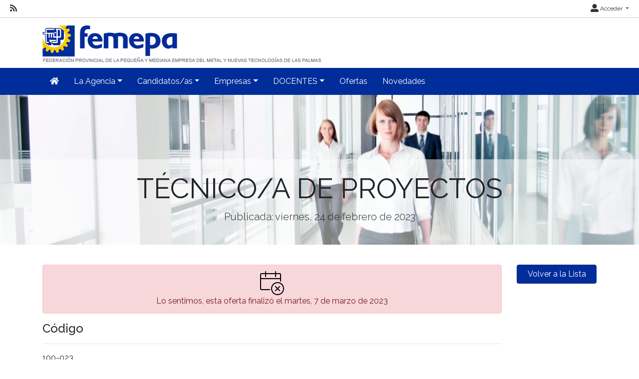

--- FILE ---
content_type: text/html; charset=utf-8
request_url: https://empleo.femepa.org/oferta/tecnico-a-de-proyectos
body_size: 66238
content:
<!DOCTYPE html>
<html lang="es">
<head><title>
	T&#201;CNICO/A DE PROYECTOS
</title><meta charset="utf-8" /><meta http-equiv="Content-Type" content="text/html; charset=utf-8" /><meta name="viewport" content="width=device-width, initial-scale=1.0" /><meta name="distribution" content="all" /><meta name="rating" content="general" /><meta name="revisit" content="7 days" /><meta name="revisit-after" content="7 days" /><meta name="robots" content="all, index, follow" /><meta name="distribution" content="global" /><meta name="rating" content="general" /><meta name="google" content="notranslate" /><meta name="description" />
<meta name="keywords" />
<meta name="accept-language" content="es" />
<meta name="language" content="es" />
<meta name="organization" content="FEMEPA" />
<meta http-equiv="date" content="2023-03-02T20:30:29" />
<meta name="date" content="2023-03-02T20:30:29" />
<meta name="dc.date" content="2023-03-02T20:30:29" />
<meta name="dc.date.created" content="2023-02-24T09:45:43" />
<meta http-equiv="last-modified" content="2023-03-02T20:30:29" />
<meta http-equiv="dc.date.modified" content="2023-03-02T20:30:29" />
<meta http-equiv="dc.date.x-metadatalastmodified" content="2023-03-02T20:30:29" />
<meta name="dc.language" content="es" />
<meta name="dc.source" content="https://empleo.femepa.org" />
<meta name="dc.title" content="TÉCNICO/A DE PROYECTOS" />
<meta name="dc.keywords" />
<meta name="dc.subject" content="Agencia de Colocación" />
<meta name="dc.description" />
<meta name="dc.language" content="es" />
<meta name="twitter:card" content="summary" />
<meta name="twitter:site" />
<meta name="twitter:title" content="TÉCNICO/A DE PROYECTOS" />
<meta name="twitter:description" />
<meta name="og:type" content="article" />
<meta name="og:title" content="TÉCNICO/A DE PROYECTOS" />
<meta name="og:description" />
<meta name="og:url" content="https://empleo.femepa.org/oferta/tecnico-a-de-proyectos" />
<meta name="og:site_name" content="FEMEPA" />
<link id="lnkFavIcon" rel="icon" type="image/png" href="../favicon.ico" /><link href="/Content/bootstrap.css" rel="stylesheet"/>
<link href="/Content/linear-icons.css" rel="stylesheet"/>
<link rel="preconnect" href="https://fonts.googleapis.com" /><link rel="preconnect" href="https://fonts.gstatic.com" crossorigin="" /><link href="https://fonts.googleapis.com/css2?family=Raleway:ital,wght@0,100;0,200;0,300;0,400;0,500;0,600;0,700;0,800;0,900;1,100;1,200;1,300;1,400;1,500;1,600;1,700;1,900&amp;display=swap" rel="stylesheet" /><link href="https://fonts.googleapis.com/css?family=Open+Sans+Condensed:700" rel="stylesheet" /><link href="../Content/fontawesome-all.min.css" rel="stylesheet" /><link href="../sites/estandar/css/base.css?v=20251005" rel="stylesheet" type="text/css" /><link href="../Content/comun.css?v=20251119" rel="stylesheet" type="text/css" /><link href="../Content/agencia.ashx" rel="stylesheet" type="text/css" /><style type="text/css">.imagen-pagina { background-image: url("/Content/img/fondo-default.jpg") }</style>
    <link href="/Content/assets/leaflet/leaflet.css" rel="stylesheet" />
<script src="/Scripts/modernizr-2.6.2.js"></script>
<!-- Global site tag (gtag.js) - Google Analytics -->
<script async src="https://www.googletagmanager.com/gtag/js?id=UA-130410808-1"></script>
<script>
  window.dataLayer = window.dataLayer || [];
  function gtag(){dataLayer.push(arguments);}
  gtag('js', new Date());

  gtag('config', 'UA-130410808-1');
</script>
</head>
<body class="notranslate" translate="no">
    
    <form method="post" action="./tecnico-a-de-proyectos" id="ctl01" class="notranslate" translate="no">
<div class="aspNetHidden">
<input type="hidden" name="__EVENTTARGET" id="__EVENTTARGET" value="" />
<input type="hidden" name="__EVENTARGUMENT" id="__EVENTARGUMENT" value="" />
<input type="hidden" name="__VIEWSTATE" id="__VIEWSTATE" value="uyU/UJfUYHmKuAuZHgGHvI5xKi7091oeG1sAHHzPXUaY2/ytsu4rh5MMq9x0Inb9/TRiu5W8upUDexr8mEjAEZzSukSa0X9eZA3c5CQn7+5veK2w1scKfz30R63Be1q9Z50qp6Kpxa72DNrw94VMxK3153Ss/8X7R92KdQSEmEpyM8123gBhFvySplAHRYoSFAXaUuXxUzV4SZx/h1c7j/fYZu2QCr4d28DG8GJnQAWf7MqWYreWuYEEY3tTVkP4TVfKbpnVTxt1YZrPW4bCN0NpW/QIVxaVykffIjeY6YhlXRxd7Zme+SejtLDPBlHZYkbP71coWdcSJxj3sPz0q3Swhe1KEI2fpcSwF/akhdCrpmfhqtFnC9hN4s56b+iUSXGgRLLnbIxn4pIPoEOrKy6ltCBOX/q8k6iO/[base64]/[base64]/[base64]/SjayhaZWO0MmGxBuWczaa2SW4FVKapZVzw6bw5QpNcR7z027yrPwrMhuo5ftVbWQrZZ42++Qf5oJWhs6TxMaLOmxK0wtnjoLJf69d4g6XTcHnfsPlbuuBGUqJtzHhEywZ8T/ctDlB8pAE2RlbruP0b1M+DD3cCfdoFxH0IKVy3pQKtghWk74j7/q/K85vP9c8iH37dTw5gIbQb2VRPmqNn2UyZVSTYG+vdKF6qKXwfJQVGDL2LC2HXRAHxkxmMjuwFfsdQhcTF56fFygL85ik1+6YGlelcZSxmaWLDaVf8Csm9P2mihxxyoojoHRMNkAz+cfmvj9kX7SUdT6NOnq4p1Ya0RWnwJF9KWqR/p7PGlsShd1OxLWTmauJy5j7BecYCOz2hnBw0Q9YC7SyXSMfHY1Zfg2SO7KFz9fBTxydP+nV0QAu55m48k0Srdxozouggb4P+D+LcsDZ++Y/dbnkvj3mS3ZBBA9fYfo6B2IJ0BKEDRhCNXGfRtz8S8fWvvtNBvRk3OVvS0ZMWFgSb49SpPkXzBRiSadRPUQGs1p5zoRZv7Q+v9hKOW5Piji7D4gzKe0EDEcYgF9rAf4wN6RKc7G2Mj8esw4+1hsBURnfZ4oO4ULuVoQNnv1AXwrr07Hm+zrJM/5cANDEgEg+weq15gGAbqWNc7QBu0UJj4tDbxLWfOBnSMY3C0lrG90EMNwdL2Xn7o7cordNVJb28pwBwx8BvJk40oSaEluk30GuYTswIHRk+wVj75SOlhAxZNU7unOF+XHm6RblwzP7SkqeFeQG3W05Nq23Q29ZKOsnkOT4ZcdGvRfUQRRa/lpwJFv2Q1/xQloeMLARLNW3HqWfJpTGdmFq/Ck9S93CGSfP2+RWniP2iEmhTO+2L+wAWPUHu7+TTHsWQYjKqByFL3zr429PwOXqIUuK+AvKorI7wXK0AmZlcu2qTRRHIxMX4VlfoCWPzS+Fm5Og+0N619+y6WWSkHSt4gCBg+sv1xGOPQoftbTT64K5U3Yk5TOfO9/35Kh8z4Xdl/Ahf6lObJht9PV924G9i3mA0JcdX/pBpxE813MKjkU/6ZfR/el/Bmpz5gzGRCJrWwdgfb30btemZssMgkexMaRyiY93xCgcu8djYr0jwo2Jww7MPlaPAY/VveEtNdRGL2B10wYb0faaHj1ErN5s5Q9p0xGThsmtXWLfIvZyHdDkVkLU0RlitU3M7dNXLd49EKPAHqMSD0nhima9U8yzJzepneUAuUqUp+4Dx+fuAS85+lL4o08/lme/y1mhWRSpIa1oueft7UeJigqML6tYCcg2EJM/GkeHnTjv0XtXHHWBAI7h2YRdDpTGvtQ/CNwladZVZCwLwzlB9ayUmj/laKT2/[base64]/DC7Hatb98/GCXQnvX58NTx5QhVa5pXT9YfdAhoUFM5tx/wnP1B7PhnURF7pIW1IXKUvYOyGd/duawtQr6ty/fLSImyZh9rUlsBTcc4uW/xLcCeuI7RkrNArdKk++eNsUh77VQIYW9OHbIM5VXOZvD+f2lWlco7b43Dl/BrujWIdVHDT274KzM0FJKM+DvbXydRWByVKEFHZonyFGZp37E/dfSKgh/dmzKWZD0KWqzANR3HmytznFSCIW8Qu43/7Y/Gb5EfmZIKTVCKKoWPkXpZ5geBR4nP2UPntUW84eaocIlvT8/eRQP2TTqO9bKdQsE2/[base64]//KP6vJ2aHT9HXsqCAArGlCi+DCEON4qYGBLNO6e2uQHzTIXrAXNzJULATjP0QieDqohOMJc16x+bhXts2kPo5itp5Nhlf9KiYKtIVRMLelNciqVeYg1LkHnW4BYVc/nEhdEh1Y3i08XuJaS/0zWuwNITDZrA8ew8YjGtn+tZZ/6xqF/AVo1m+H/jBDR31C2DoOjELH/Q91r9zmbRSP3idd3DCQY2lPEGpUDx3//bnkDtilsRYGR3cLAEmHhm6Iv0Zn8Ztcq+RLa0npIaXu0hvbhTPh6OpAJxaLX+3WC3fnOfxLP9Tx4zsi4dh/m9UxCv+7FqvHWoSZi/[base64]/jVg9F9RkQ/UuFdSio/+ZLS5K122d76bcu1Di//MCr7fpYO6KrqOMA+TYWDrLEhr7awqSAvb2gdddBVJXdIz2O9jg46tanpjw1H6RwbLDTUhmeLgy6MNqvN453GSEQkxvj8U9KnHKiuhrZIUGqBffI9Lo1/25gPfmMuBcI6H9KX1txbwehdMqbg0kTSwDba8IlwZskWSWE+HC1WCujK7rO+4VBw9O/6dctq3dNcMVyCbO5jbn3RuXRAatFbTDbcKMOtM2KF/nhr4egTPWE55xRvhK8cQX9Cu7KdZsX7/VjYVPbdheuMQ6gqd9k63/f3+u9NK5PFarQ+TfdvdEWBrHp9+9Z3Y0IPDqsETP/Pjrok5FmDuOSS9+9SzYWRA6bqriAbGD2Hyu10yBAGVdp+VNvHhp4zKGbIVkmQyvXpS+8BXpNCfLxReFQN1AWQSGkWLc0PeT4IEVexyH5hmzAmRdfx7rbzzaOZm77ZyyqrGw7x00asSbD90AgLS5XMC0HkVINR76z3NkiKbsdgTP40uoVD9bHEPyDFA/16nv9ztWNVR5Fh6tk65cUoRFVkU36mlUTwqQCbMsM0AjoJow3Z+RDeEMOJljEBTHqtx+Q2gPqYQgpvq0WfwC9zGD6MXUm1uzgakL2mMysYyAiByYetKEgvAdt7ownsbGI7KePNJ6ZEy6fbafyIW0VJs3mkIzja0P3b7ubYMwq/qMfX2V3HduYwz3GAMjb6H5Dygajl+UkO3hZvaZsq5ahdUyQw7bQjt1+hQpYWiY7tAqLvxWEVYTl/62kz/Ly8C3T7NfgCZUbzJDsqZAr/v2AcQ0E2wjli3bBdYAQr7Bih+SfmGiL8rTNQlu1PFJkBxuODD9oViOWcTOUPAUT9t+LxxCXFdaBkA7HU8VrH410PpcR5wFKZEeyi+6+R/WezD752r74DEqeLaMTz+RS5ndZNTYt9yeTs3pdHZHyK8w57PG/YTo41s9TBWM/+DtGOkM3p4q3wn81417ttbA+lvO+m+t4V5Hs/uyJXLQcRPb2z4AH/+KZDzBl2v7iCPvgg+6YnWJNj7cR/[base64]/TxYrrOSnyikYWl7Y5emsclnPKgBCmVyJpBtLbL3T4RjQSypO4uij0eErsBczck+mug2ujcXRXfIrwx+vlcKjL5/jKCsNxassbXBirf2eXJ3hU68DuJahtShWxOkC7dgbRDPbHSbL/9kAdHFwU1MEJRFQQxlBFeQfQltQsW7Lp3XOG6BaVXb5WvaJ2q+vCT7sBmVc1gFLlCdorQTYnM3WR4ApIsLxTp5HewUQsAFsh/+8CMPpbr92hJcvw5ahxgnx5/eTIvRdcrfotloEFTVFrF9M4lVe0YXhhaPMMMtaCyCg3ogSVOp36OHNe5mNcdT2eNAUY4bBS18Vnagkmkl+85ihppxsLnE5ybCNR6cFCtl3Ga2H13FmQtT6SwIcMzQ3iLeBuuOt7240m2SxDp/WvHiJIZrV5fthds5gwLaiOJrjav7FU6cugZ0iUOX9DAj56D18iejpMeBPSJXwg21ymrlWdGUyCSNGVRgeWpHPIkVQyljt3NrkK8u3dCtWSAklTYRVMneTBm1Oq4WaY0krhNcTfj/k9x/Xxjuu/[base64]/0Xg8vsSMhzK6GJ5/SlEiQxQKkm9KOyT7OOAmwviJxp+skdhubUn0U3r6VWMpCrmETRylKUAbFiM+ClHw5pwhO/7/dUPfYiQf52fmPLGyA+htrTejHfVjHBEWpkpksRqIyrkoPpNoI8OUIYopEVNRg1+mY5mXHRtVNTl0GuOzQRyFHvG7LPt/[base64]/[base64]/a6BUOoc6d3rYcFCMKqNGrThVOqGGuSVf1j/[base64]/JrUDuJTn53MLffDik+/ZiVOiFoSO7S5ukuh8HVGmbwl9yF3GP2icbCmDDPUAWDqhtBMHuwVUoVoFqlxusC1nl49aGxq21bTCbXW2vVOjZV7hwzKu9U0Vkd+5JURSczUGYvnKmWjBFY+EIbGFj0ZQzvPWYsLu7PHQQs56TDdok3iY159LKFPPzgkKGGSP1jEyQjjRD5lnnSrRwNAPc+RGuSNEp/0VXkatfYgD1rvFfIqNNGTpCFcobTBkS8TD1+UVgJKvB4i2NfdzWwEo2lNn4x405QtI0JAGhZrMEdhd3GN4W3k3CtgSausNXe/9dcPpIuavo3yJS1zvtBWtezL0wCmDknDOFnPqGqObv8LvVLTrDuM/kUp5tXS/[base64]/osNgVCAjvZRYC8qK2AI32MsDJdy4NtYnWC35IrEqnxhih3ACjujb418ID3WUw+FH4yvLjM7ER71aZmXA0vhwr5VqsAJ8Z8nlT6aTzMHvs9xmbZvMcoLXQTmRYOudKVHxOA91mkTN1COKa/e9l/0elRrVNldlxlBf0GSEL04G9s+KnfgyWpkzIuLCmMqwYAmrAttE+/mJZYxSFqpaVxoTGmeTXrexIcyy8my6kgFSLkGqgdd0Tp48tcoVoWsulf7SSW0gGHroWSZ9y288cx9/EqgXO833gbM76wDrJZelqGA3z7VtssfbiKyG7jB4aSkD1OO/maokGUY9XFBXBTuzQUfooObJw9gyhVjbdCpXIq5I66JHCuzUpMRBKyZ9X2taQVzRk3aFcSwth8WOChYTzXGr7JdQ6W31mFndMjhNQ3W1Ze8x/Jp7ukMoe2AM3xmG1kt5cL4T9hYj/dobaZQg7jbGj23m3I1WupOW+gPADNxLSCpY2FHorX9xgh78Q/41SkMbODRpiW+MJcTZzvuUtu+BPOWJdxSgyTQ+mowEZWIh7smVx7jUHIrKMIEyawbxpq+U+NJ/gYnxs3ANmhAn0AZS2tZTlx0rmXCGYO7BgAkqTlv9AgbfszdLZ5aODQDzS0wTxpGFyBOtM6+LHQGVvRX53SX90SCmk1l75erbOTKrG4SsWeYM0FZRDVXzfHbRxEmIZMgmx64YGyZFbMsphQvj2R9Xhs552A7t/5iPSEFLitNq7/f5hi6CXbKfUy0RQONJ8rmn8PtcDCofcH+A9lczgV1en8f7TSU/TQKU4QnGKX6S7PQdNnN7MvDgOAnAwDk5o9oBcOECJGq2FqV0Mn2eor62AflOcqo7V40HoJjY1Uwxzb+iCs5LNd861ZP2Y3F1hSlFdGDS7wZLRbB0vorAtZF4CUglrfrodUNzQp9ZR9mBHoES+WTbcqSP6Vh9sIlfCJFmnyOrjMo4xhCjK8y/8R2v/H/PfNo1E2hq16Y1iqfL8fr3tEXObyhROCGdA2tZ8tkXx3vfv+NPc6MXGa0Hij95kLQvItNXUI000oMtuKyiC/i+poaoisRQ6g334cr7n4d/RU7NKJf/HKnQ6inTayyic/Z/HAO46VulKhmKesNGNrhPBXxruFxHrIjv9besFJlPn7Qzg+RXNwgKN33GMZr5PiowLM+Hx5d0XpcqkdtYiadYKdK0qo5Vj/DYoP67uBVAx1bdtr2L+VMcz8aHzj3vXHPrLSz70AJBtPkXDrq2KdmTBbxLaQwsvznsbpxUprxvdDhbPgujOCsehk0RqjGXqMBPYdlT41OWJ4K9br+T/K2tfhrj/[base64]/Q/Nhc7xNbOOOamk4RkhdmNIj3Q16BQljNtwFJD8obsSTVVnVDHXSAj1B2qyO7haW+5EszY+fNv0xC/X9A7zaFW4Trr9J5i5JL1Hitc67Vrv6RRaWcHY7WD09ybwnvnDpECxeJ0cmAkhlAmqbDJ9sO0dZCVSbMHEaE//3r6M8VwKDhWkW+w57/vzpaiKDeZTeTYLEeJJGgt6TPXu1EL+kCFz4Ex7hTnDkmtc5AjHP1eBrsLQ+ui5D6HTKqVDH7C7eBqLTAAp25Trkk2+xe2YbHtD8Te6HkcN4AtUcXY/YYEEkr/4+7oKykt99eqL9kNOSbD1sVups9ia6vSEYp0NFQn/Bd1jZft/rIdMTvVhMs88heWEG8BzvYnLh6VtBeokRMbJ4OB4UTOX1Wvv+IS06P/ax26V5ckaGOr80/ZanHWKA/V+lRQa3BIaOjk8gTBvYjD3ZjBNENN4nxhbPx0lI+6PyMwW6cGsPnRpy6j7mplVm4Cwv3aqhRvcyJe18bmlQxGCofDto+sVfMT/ShwjjWHCw8T1U0jC2/wzh7uJXQWwFvasRcHavrodTEK9PKeYsWVb4lQ2WqB17TiG8rsxUIHah/orJSW8j8ttm6++foM/MzJijXzKupIWZNGU6+TgW8Ca0/A5nP8JMR6PxG9ZMk03QVmKjR4VtuVWHGM3iYHaniLqZul0ZbcrlG/lDreMPy6tUVsojeveb/rUdCQXCzmo3JrfrECN0d6TCNauwBzX9WSCQaiwowBr4sEQ+VV0bdv+n/[base64]/gOQLWxKKz3WPJk19penFN5mB3JiBh45GD0AJtPbkQ5ewrE4+WKEjl+0G59IhElKtj5nb4fAwTROLFZKCf7ddg1Tn1Hh/f6NwJQEfrvw0LGrCNq/[base64]/70gpzFOcs1HKv53mV2EnqZ7/1Sgo9OtSlSTVUrm8F79Z2aO/87fu7kX+87Ti2KRRw3YdqYoXfsiuFQA7lxYVVo1XJpUvdROkOAQC+Nb/pcA5bHgHCAICYLIjcRHLqRzX0zHTUYhnJR+o5+HUy4QGFJimnwacC2802WSwJjOqCimpgaJ/8jeRlFBFvlTZQhI0oCJBDHJHpDNzS/O6wx4Nh7EjnQySDMDMZX3MWKheQ0Hu/Wl96ip0GVkScTX7jEVLGrdmNIoiCWtL9M8oHHGm/MWeHfioRZ3+uml1WzNmuqDitCkeK3ooDP342S+AeNgGcfLotLt2QQTPU1MehmO1u00IU/wROcyHcNh7Fc+yUdnTnmJJ68SYT/Epdh1Y37yFuHFXzdkOio/LxiIZv2qKKcaqb/+C23NjkrL48Q4kruOxZzSc/M/vb6RS3pO48uElnC8l+FiCilKBeC6N95bLRjTl0hEhJYxhYM6XD9R4o39zj4y4Xw5YEIIH76+PklSO1uETiJTEjevHhFB3CACG36cQOUWmtXcda2uTVqYMdMYmZQ3AF/YiyHNtMAcAXb9O8g1v/4aOFenEo/6OB708ZxanUTgzeQXBrmrHtcAijAha9u8XkZWZHqIXlJiB3D0zWdvUO0DR4jStV62F1UAmwcW4OFHLTjawMIGBlza3eXKf0W08UfzRZt+JZwA7eqYUuitaq1psr+DMWk4E1oTqfXgY/LERcHQNjqm2QmhOSan4x/c2QrCyXSvfXY4cEZNFs2mPkTPKeMz+47Y3yoDEwcE+TnqX8IozTe+AqhHWvEWzGx8EgIQS5+epoz+JrWm5eFsbVDNfJd/78uOEReBqXhl3qQn8etmJbU/lApud/lh1GNsKkmrUce65MRvsZ2sBvNuPIRyLoQEzIkzWgz/M4sJ9Iswp9LSI4R1axadSDTmc45PfloGhMsSSyJSmmCt7UR/NGG19MGL7GHOFaSA2d5dK/TPQwrcB/KpkxTX82dzJqBjrG9zOH3diUlmKhvV/IV71L8gW8E+rTaYNFkFJTEFeuM5S8MqkqTQNq75PpE8Y6BF7pgquQJuFrdwrC6IoT2J3orvAYA+7oT2/4M8e2TvVgwG7qDyD+Wr8y2I5IjpW+4lR4qSD30ylskwMsdA75CvydhzXSMsgH3nt4hFjhMm4cUo6SlU+RrbieZw58X8XlBqvb989luNHYjiXOgPw8lGLSKGLlk4j/[base64]/pMO5xe4ihPazX9w1dLEHQalBaINZVZKy5Be80Wcj5cyKnsSyfzJjJpGVL5mgeUPcX1Mxk2vQ3RILq0a/Qz6qgkbcWIHpgffamTRcfDTZreOJERGqyQo+2+p8LI78aG1B5c25CZ9KTgzg6Ev2gOIAmUYgol68lGTPczIgb7fAo4+8j8aPnCrqjb+Kq6dCMhKohNnmu0AhsdT7ikpcbLm5Far+LdAMCqi9ciLu/36tYooZ1VYmwPymidKmtlXJ/u8uua60iwiHC7tHv4AHXJR/IwWFTMt9cMFIJMVgzAZ9Li7hy+3+IL/IsE8jybAfRhy26xy8ySimPrZ1WZIrhnI/+sVqV9qYiLkKmuTZgH/Z5gZjFzAq8qXWlfLvIK4PzLjA3RiBDpilxx0nMEBuadIth6dQj/KyTCx8BwOTOmIUlfl75uaSN3yx6U6+QwnzZsrHKhcCpt79cMyEi8s8d5vKPBBB9mbumWYAijRLnxbzpvqeyz6BEiGDpjacx+EtPOxJ76su2y/4/XD4MB2RoIfa+yxbmDXccT+QKkCQz/1KRQhcUz0SIxeI+fIeozkkhaQNdoqkiJGBKj+778YVMvM3pm26RxlBYMmh4floIGZy6v3wYMxYGnaQgmVf7H8qY0kpsO8k7/2injGZUTI9eyafjg9svs6iYkEndSeh5asV5UnatI8LQWVoho/Lbk+f/TMwYz9AyCgApb73lyWUdfqSJ3VVUK5xRwrA89T8IJn1l30wpDBcWdkYWSpOZFSHfMns4kqCH1INKBfDTJREujMZ7S7DBM4Wl6DsefQRuasCQ2rU6GELm5i+q+i1SdSUC1MJneWIFt1RZEq4Y1SG2ejZwOqJypuMhnPWBAxuqtStK/41wSZlKWW+wPiqzDaDgfr/123d/cZfAB8IdYVhBfhqwRX/QEK7fna5XU73/[base64]/RUI5SRjQppp5M71uLdVvWdzIdbdBMCjM6I+5P3hxErJip9WmsZXh5eVb+1UF0SlARY1bpSOrkyhv1I4s/36Lz7PP8KwSW5FcnGfsI3ZvE4UG5D2UO0UctGnOxi1p+hVuZHkyLDfwqkQmkEKojS3zMWv9Q3k1jpYRB51lzXdBbVsYt5FHcynlDXSdftJ/nNAPuyVhdkZQh62qzDQD+3kUNrzArjpaOhvjMs4j/dku3JvWDLuTpPu1ksspj+HxmRieaPrdmaILUT9+PS77qPYfZASboHGXN2O/6bcUIvIPhcdeuIQRFKmoUQYayNteUwm/vuf5ftm2aosspIsxeCltOu6sJUnFAM0MMScMorsCIIBJEodKH3t+76UlLMll3Joa8FHzRAIIFcV7F3av/GS0BhRbKehZiXn3kr6xE64ZecJtCctyDsNpFlWgJZ+iTLrFlsAH7+NCIeo2hvJQoTAitjwwkpbb2SJT+miNc2sB3sdfxxM5Y+KQLyEzUlUQjc/eg0KgHv7qYyZeJyvBaGgp/YZ8eZuYPSVN+tUSYtkPG8CYlG1ZPCsAzrU842wA23mgMxT2V0u0myop8AX4n9ppyjEZk8jsrc7KQc3CeMBpx9Q/4fVI+VRYutLHYBpHBS+rP3cSSDx2Ja02pjaTR6YKcVzEs9auyINtL/WZ7El7V1IdjWD3X5QC9/gWtcRwUUMS0fvaDhn/2RdAE2WYf0XyymGOKuYJzA6a7Iga4mOJhV3qVRlqEUtZ706JIcIJ4vULxRCG8/zpGM3rl0ms4XXtFCE4VH2YV+i2rTqwGNx9yfXrCU1NTl1SoSoaRy0RuBY7GmTij249NeqaWYKjdt79w1is3VzRPjvAIATbAR3TiMMO640YtdCDWcgDusAwMrotFAUKljbY87FXsWwL9FCPHB8iBXGTbaRImhNE3c1HZCcgr8AFr21QjCDaYwzege2H4Bv2O0AXM2f/ol93qG81wtihVj5YmN4I/G9nIcl2y+RPOJNB/ZhNv4hoFvkmrovnalYdsQwHJJ5X6cX5bvvjC10U1KjvMHMQZClSsuCBuJy7vH5Tqfwvp1VlMgeeQg4t86wnj4JTz/xJ5ul4Eyqf99a1caaOMJvGMN0u8YxjrfgAsR13ixaxACn+mAcHNyMauOCEqqCFrtWTMTzBdUzuebHwjTENgd9eXzPtA/jhg6SKLjx7CdAxdn8q7/4hEN7K2ZsyOME6Gbogoyy8/A1ideGyfEfZwNuvr4C9CmMqfaiMgZM5Hfd06wWvH/zbUIrA34gnWIpufBOf/XsdZii20WbunIFu3s7pmIgIkNeK/6GNxR1UBY1EUC/wWUeig8mgyRjOan/sQEKFRm7NuC1dlugxNA7i0H0SUJGvkoiezR1BFhvVs3aKsH4WwjixckRidQjWDtqVPh6bGH21EUuBqQ/ijlvoIVN4JVaR4vN0enyMFwEpI78c+Wu3e04/Oq2aLTdp6ExIqt/WJlxbWQjyNr6TAQTcBgtRK/EcnPtjTGeK8K+aVKLSx/BIIzOyWEnMBfvCMYdRN4wr402PSZjrcVtX/8Wa1xMMstl/51Gn3M4z35dYbA9hY0c/LRPPoHVfRwE3ZCFbJXyFA4efKnz/5F3lyilGr07PbysZR7txsjyRXJ2OInQJ5jKbiL5B2/eDTDq9Fsk6tlKeSaPO9SQrR1k4onbWKFX8qtU00LizGlT0thGJIAWWZWAXiUotpdAUDIAKqTSKWZN2xjWx6eIa/WA0md8ES0QJq/ONMVaDJG6KdwZCyMw9KbaS/1XG6oN+pmYTyOcGoQSD047/nG0TNLiIMAGjndf7t6hdq4ypBRZ9Y+/SNhVVHS99RH/g3GnfvczvkYRSzoJsJA0BZMJWicoqEJRN/9CQtdoWtEDmpuVKGppAJVy9m8jwwbE+3YZYm+9RYETiJfxUqeN/Oy0k+XrGP7+e19FugSIpeW2iKOSsOKxFkqaqH8MiKNPlO2a8qFzYUG2ND6la8/cRz5O/iubmKiWQvwRKvGakPar828Oqe6N0IfOtQEpS1DFv0kuenmzFjVJcFgiFQP8X+w5N6JyTFZBUXzwveiAWO4LZprs5LvC+/QVV4cR9qBO5z7cDUEYWrtbnFyKqJJfhA7lNr+1W9dr9/PCn4Fym2WQTHVrTIncKGrjpJvyFoV8enXlUttHO5N524EPifN2ZbVqzv+lknHbJTCERvED7H5j1Y99qX+ER0msHc+QV2M91r22M/[base64]/pJ9awEEoshiONSQc00qgfqbwxnCulEr7tsxW/[base64]/SOIZECVOSah+pp+pEo+WC9IK5TJ0TNNUGKYgARay8LLUD5NH/utzm2TCaBtttwy8dVCv6ymA3j5xlACbBtHP5GwGemW7ByBpoutXlQo6VjkdFtPKQTuRUtxdqr5Ugb7MuYgT5U4rlCYoRdHeF9jm9hOMva8mTcBTf0puTx7VPRsg+lyC58ya99HLUDD+4a2bNfRgrIVAnxlJnS11c/RA2x8j32iBVlhwoCYCJfLFTn98a23O0BqQP+rsPATBQvO+0uoCengF9Us569zOBJcCvRu7UpLVdBPwgDPF+UqlegEkaw4UqwTLIWA8jv/z3axKjWKAv0nm4JwcLdQD29TjLLTHUmbBPQt2A3oMRfy/Ly1LkGeso1Xefj4jlfIFviIXNdN153IzJI0drVGQvPwmyqkG49LCJ7Z7FrI4CZA9TTM1uPotpaWG7amntt+Q7HtKphe5nggdC+TVlVhuwFJUyB5pPa9HrJPwsnj/LtmAu/rDi4v2knwuXZx+UIO7/tzjH2ztlVhuQMtE5xrB/yepBoVoQck8Ei1UARDW33GoLpUmoShF8d13W7riIH/YaPW+R2ru98JFkF8t9KBaQYOZ5CkjrY648pVtfxEwsMRQdrSX/MXPEXtKBCOViy5zTcEZzR4Izs4Gwr1gT/u2k5TiNn+4HQTmWJq5XNiy1DzVVE+Q5WdCloqgWTeGeP6RnHsUFJz+hoC1FqfwnOwJxWTIcWyiy3d4OV0rLUGzg0a8rowXo7vBU0xQ2QmtGHHFEp/D3OrE5EZkXT5TNEszRk/4BaOE7qiujSCzRgEZA7BcKOS/uwJZ5Bsd2VoSG6Odl6DZ88/pIg3hFPN7FFrq5uOakYE0msDbnYtvdbl2JKV8zo5oRBkWTuGHs48otxS6ya82kfFyVn1bsniABKCXkI40UB3gYWOHmOhOZQUIoT9rc/Avue15ULwJaVRQ/kkZ6/Y3lm0bQxPs/7r/K/MyB4KdQAM2EWUGHhXcAIwwDIejh6qfz9HvjQAda86dht+Jp3DI05N7vZg/twC+UZy6uNO3gcmAx2NrKpHyh4wDBXVLT9xNi+6CdQaN3HhZvd+5ig+aivtcMHMozijbQfQkuf+7aU+voqqJI0KnHG7R65oJiPZNZnRVlk2d5G2zT4rlx9Z3YptsFh2YfLh14HVR4swz0433xSCYzvGwkJTPKOJGIF+UcoboyRz17a9wQ8g1zztUj78r+uO/TNLJ6dqGN30/4xDeV6N8J9xu+FlbX6//1P7YW13xhIJx7Wvah7C/ClciCjQZ3RwN1fKpC1Pzb8V0lNPWoQN29oxyQQqi3EQia1BELa6tO5LqZtcblqtDsdtUEaC9u9Wm9gUFSfheZ75xRb0xC5h8LvcX6DTX/iARrTlhGaFSWtYsv0DDfVaOfMI398OTiCOGw9Vb0Alid/ZMytlODRzUy9QZtO94bhe6D/Dy6VfYlbwid3xKN3SV8EuuPoIHnxaqjDzxrSTNf1pP1dM/d/qhBaGqjgRP8l5wPvyQij6hcrlVCn/CK0u83DifPz90KMW57vgQRdQ83gmlbjXA7Ce29p7LvT/lfW8TnE5nYoIlZP+mp+voE8yjJYswsJWXtc1FrvoCzPiAVHaLx7P7TIN+9ecnBCxWhjR7VwuAJ/DSS5iDmTQyM5J+qE8YN7zcPy+FKty1p2cXJs9nEG9f7PzQLts7wv5PpLHxjgLD3rguziCBXA8aYUvguYwLFS0XiR/4tbFzVNO9+mniIvYAO+8MKQBHSjcCGfjYYvdJzBrIRSDCqMX1KWzkyog0sI4IIuidk8oxasrZxsalljFyzNO0DXNIpb6SVMEFThasEJ0KrvVnWXOU8Z2UHpwnxfgByParY1eFa7iVxlF0OH4WsDdECafX4M6/QCuwNwPDXC+iaDQ9gSumlGeHvsmQVjmBZqHbf7U3mBlMMcmm2If+gxN30nVzfcjakiTUqQB7gBj8wJT1exj/tVnN7Ad4MsETosbs7KlL1sl7Uh6xRGAiU72jR5Sc91LKBE81Ukj37xC8U9db9wU2vlGpuMWxFtAJ9sLsmzfhadIq3eESvUhISUzPvp+Lgb5CzHrEfkjGmiOXiJh7DpnzEtoSI6zLVaWF+drak7c/v5CfcKQPSi3adwN7G89+ElWVmd8p3HINw9y1nlu3CcVWS6GZuVl5mMULcD3Pz9E3qa5lDgBh1xSsKE4Qj3kP2xq/oPvhx/k6EcT9yJphT6dirwX4AKH+A6fDYJXk8CQP8+9Lkk8aVD+Q8N7xxWp64tdlggtPzbE7nIAiK5LV9/YvvgEuV3xay67O8Y5yRD5hBBhAe54b4RTM5UVJgzrpZ5P8//tBfaqJXL856rfsee5wOsSyrJUyabTO/MUl03fWW5H1S9qyGBHy9dO4r3ayA2zwFNflcup4Yns1vL3Nv21/pmf6sh+jQnP9BT8dnJCGCWUoltWE+k1RuaNhFOkxRLowN6hYdGOq/hzt7q4ZRwmCIfmhogH4cyMCYkYOhRQ/lE8FnK+heHw8bkGXKlCCUV6kfRU8uuWWj1yRsAJtNy6DRkWBtdlYlxBKwUPU540nMvvsSE1IhfXKFJpqs92Nq4EMj7UYBTliKhuVXF7YPjx6J8cNlZdhyjM4LINceL02Y/0lpIkYDA395JniKd2BVjtJCdVBlcXkXS75MxzAY+zpllyzITQVo22+KorVzoIadOum3TxsUy/VkzE1rgO0E6ga/2CLGB/OzEslhMJ9OplF1qBusVe5Lj+N0Cah2QDuS33B0DW7uib9gH3y4RoCLpecvT57A/TlMovrcKC2u+kT5l+go4mSoA88g/o92jhbqUBR4VHetEHsRxIa7EaDfv9zbUJvM3c6mN/Zs5H3RRFpuTpE92juoqZdZLcgtB4G4xzuFA7UlIeuAAs7vf+yxLGzlTPw4Rwj7roF0OwwT7IUSVLiYLaEszQbUhrtUhisoz72dqUX4asNXFXj0VduU2DKxCtCZQpLz787JmCAEXblDJszSnhUYi3a5SL5BL+MZno2GA05/JQMsPioekkL6aTZQ7vV3xmpJ/uwmzQY4+Q7JQb4BTy7hPwIDxAQ/nUX7769QToVJ/Ig6vqMD1outkI0gB44u8wnsL43SSTLYwnc2XdqmhPdxKpmWmvs2U/fOUDRoPGRHfl8U2dH8HnSJMkdyMNVqC1IQFT3w3mbmDyKkBqrZaIgvB8llaKlPXbd+IFHq94T7JjvUmRv6PMvWqngup3N5UDi7DiGQPNmnR6LVyCz/ANiZXlbGjUyRWiOgurUqx8Q54Z4RMfOugAG2u13fqnPlLvUzpeNdL9+bUrI1J07Yj/J1Z+ZrO4DRihqrSvxsMg/HCFg1sZ9uvSzFvBjmD9sTZa7JIA82HDQEKAN4ZayjX2uwn3h+8nmu2iqd7n97d/iFlBh/yIMg7j7XQ4h4h1ulNAZnNjct3mB8Ybn2OlyUCSVy675I+G3N09mmki8YCDP0PG8yPDWk9KoQVA2Y6DLDnELoQ+fiyto/zsCY2j+qNxa7Y/pHoTCATf7GsMsPa/aPPr6H9f7LfEBeHo42ACQSC2w2U+KkkoBpLuSIt0iFHvnRwwrTmp5HDWzrKWvt8IBEzAVe" />
</div>

<script type="text/javascript">
//<![CDATA[
var theForm = document.forms['ctl01'];
if (!theForm) {
    theForm = document.ctl01;
}
function __doPostBack(eventTarget, eventArgument) {
    if (!theForm.onsubmit || (theForm.onsubmit() != false)) {
        theForm.__EVENTTARGET.value = eventTarget;
        theForm.__EVENTARGUMENT.value = eventArgument;
        theForm.submit();
    }
}
//]]>
</script>



<script type="text/javascript">
//<![CDATA[
var __cultureInfo = {"name":"es-ES","numberFormat":{"CurrencyDecimalDigits":2,"CurrencyDecimalSeparator":",","IsReadOnly":true,"CurrencyGroupSizes":[3],"NumberGroupSizes":[3],"PercentGroupSizes":[3],"CurrencyGroupSeparator":".","CurrencySymbol":"€","NaNSymbol":"NaN","CurrencyNegativePattern":8,"NumberNegativePattern":1,"PercentPositivePattern":0,"PercentNegativePattern":0,"NegativeInfinitySymbol":"-∞","NegativeSign":"-","NumberDecimalDigits":2,"NumberDecimalSeparator":",","NumberGroupSeparator":".","CurrencyPositivePattern":3,"PositiveInfinitySymbol":"∞","PositiveSign":"+","PercentDecimalDigits":2,"PercentDecimalSeparator":",","PercentGroupSeparator":".","PercentSymbol":"%","PerMilleSymbol":"‰","NativeDigits":["0","1","2","3","4","5","6","7","8","9"],"DigitSubstitution":1},"dateTimeFormat":{"AMDesignator":"","Calendar":{"MinSupportedDateTime":"\/Date(-62135596800000)\/","MaxSupportedDateTime":"\/Date(253402297199999)\/","AlgorithmType":1,"CalendarType":1,"Eras":[1],"TwoDigitYearMax":2029,"IsReadOnly":true},"DateSeparator":"/","FirstDayOfWeek":1,"CalendarWeekRule":2,"FullDateTimePattern":"dddd, d\u0027 de \u0027MMMM\u0027 de \u0027yyyy H:mm:ss","LongDatePattern":"dddd, d\u0027 de \u0027MMMM\u0027 de \u0027yyyy","LongTimePattern":"H:mm:ss","MonthDayPattern":"d \u0027de\u0027 MMMM","PMDesignator":"","RFC1123Pattern":"ddd, dd MMM yyyy HH\u0027:\u0027mm\u0027:\u0027ss \u0027GMT\u0027","ShortDatePattern":"dd/MM/yyyy","ShortTimePattern":"H:mm","SortableDateTimePattern":"yyyy\u0027-\u0027MM\u0027-\u0027dd\u0027T\u0027HH\u0027:\u0027mm\u0027:\u0027ss","TimeSeparator":":","UniversalSortableDateTimePattern":"yyyy\u0027-\u0027MM\u0027-\u0027dd HH\u0027:\u0027mm\u0027:\u0027ss\u0027Z\u0027","YearMonthPattern":"MMMM\u0027 de \u0027yyyy","AbbreviatedDayNames":["do.","lu.","ma.","mi.","ju.","vi.","sá."],"ShortestDayNames":["D","L","M","X","J","V","S"],"DayNames":["domingo","lunes","martes","miércoles","jueves","viernes","sábado"],"AbbreviatedMonthNames":["ene.","feb.","mar.","abr.","may.","jun.","jul.","ago.","sep.","oct.","nov.","dic.",""],"MonthNames":["enero","febrero","marzo","abril","mayo","junio","julio","agosto","septiembre","octubre","noviembre","diciembre",""],"IsReadOnly":true,"NativeCalendarName":"calendario gregoriano","AbbreviatedMonthGenitiveNames":["ene.","feb.","mar.","abr.","may.","jun.","jul.","ago.","sep.","oct.","nov.","dic.",""],"MonthGenitiveNames":["enero","febrero","marzo","abril","mayo","junio","julio","agosto","septiembre","octubre","noviembre","diciembre",""]},"eras":[1,"d. C.",null,0]};//]]>
</script>

<script src="/bundles/MsAjaxJs?v=D6VN0fHlwFSIWjbVzi6mZyE9Ls-4LNrSSYVGRU46XF81" type="text/javascript"></script>
<script type="text/javascript">
//<![CDATA[
if (typeof(Sys) === 'undefined') throw new Error('ASP.NET Ajax client-side framework failed to load.');
//]]>
</script>

<script src="../Scripts/jquery-3.4.1.js" type="text/javascript"></script>
<script src="../Scripts/umd/popper.js" type="text/javascript"></script>
<script src="../Scripts/bootstrap.js" type="text/javascript"></script>
<script src="../Scripts/respond.js" type="text/javascript"></script>
<script src="/bundles/WebFormsJs?v=N8tymL9KraMLGAMFuPycfH3pXe6uUlRXdhtYv8A_jUU1" type="text/javascript"></script>
<div class="aspNetHidden">

	<input type="hidden" name="__VIEWSTATEGENERATOR" id="__VIEWSTATEGENERATOR" value="6213CBD4" />
</div>
        <script type="text/javascript">
//<![CDATA[
Sys.WebForms.PageRequestManager._initialize('ctl00$scriptManager', 'ctl01', ['fctl00$cphPagina$upEstado','cphPagina_upEstado','tctl00$upModalMensaje','upModalMensaje'], [], [], 90, 'ctl00');
//]]>
</script>


        

<div class="action-bar">

        <nav class="nav-social float-left">
            
                    <ul>
                        <li><a href="/rss" target="_blank" aria-label="RSS"><i class="fa fa-rss fa-lg"></i></a></li>
                
                    </ul>
                
        </nav>
        
        <nav class="nav-idioma-login float-right">
            <ul id="ActionBar_ulIdiomasLogin" class="navbar">

                <!-- Idiomas -->

                

                <!-- Login -->

                <div id="ActionBar_panelLogin">
	
                     <li class="dropdown">                                
                        <a href="#" class="dropdown-toggle" data-toggle="dropdown" role="button" aria-expanded="false"><i class="fa fa-user-alt fa-lg"></i> Acceder <span class="caret"></span></a>
                        <ul class="dropdown-menu dropdown-menu-right" role="menu">
                            <li id="ActionBar_liIniciarSesion"><a href="/login.aspx" class="dropdown-item">Inicia sesi&#243;n</a></li>
                            
                            
                        </ul>
                    </li>
                
</div>

            </ul>

            

        </nav>
    
    <div class="clearfix"></div>

</div>



        <header>
            <div class="container">
                <a id="lnkInicio" aria-label="Inicio" href="/"><img id="imgLogo" class="logo" src="/Content/img/imagen.ashx?tipo=logo&amp;v=20251003125229" alt="FEMEPA" /></a>
                
            </div>
        </header>

        <div class="navbar navbar-expand-lg navbar-light bg-light navbar-fixed-top">
            <div class="container">
                <div class="navbar-header">
                     <button class="navbar-toggler" type="button" data-toggle="collapse" data-target="#navbarSupportedContent" aria-controls="navbarSupportedContent" aria-expanded="false" aria-label="Toggle navigation">
                        <span class="navbar-toggler-icon"></span>
                      </button>                   
                </div>
                <div class="navbar-collapse collapse" id="navbarSupportedContent">

                    
                            <ul class="navbar-nav mr-auto">
                        
                            <li class="nav-item dropdown"><a id="repSecciones_lnkSeccion_0" class="nav-link" href="/" aria-label="Inicio"><i class="fas fa-home"></i></a>
                            
                            </li>
                        
                            <li class="nav-item dropdown"><a id="repSecciones_lnkSeccion_1" class="nav-link dropdown-toggle" role="button" data-toggle="dropdown" aria-haspopup="true" aria-expanded="false" href="/contenido/seccion.aspx?id=407be63b-3679-494b-9af3-99aa3f359589">La Agencia</a>
                            
                                    <div class="dropdown-menu">
                                
                                    <a id="repSecciones_repPaginas_1_lnkPagina_0" class="dropdown-item" href="/contenido/presentacion">Presentación</a>
                                
                                    <a id="repSecciones_repPaginas_1_lnkPagina_1" class="dropdown-item" href="/contenido/horario-y-localizacion">Horario y Localización</a>
                                
                                    <a id="repSecciones_repPaginas_1_lnkPagina_2" class="dropdown-item" href="/contenido/aviso-legal">Aviso Legal</a>
                                
                                    <a id="repSecciones_repPaginas_1_lnkPagina_3" class="dropdown-item" href="/contenido/politica-de-privacidad">Política de Privacidad</a>
                                
                                    <a id="repSecciones_repPaginas_1_lnkPagina_4" class="dropdown-item" href="/contenido/politica-de-cookies">Política de Cookies</a>
                                
                                    <a id="repSecciones_repPaginas_1_lnkPagina_5" class="dropdown-item" href="/contacto">Contacto</a>
                                
                                    </div>
                                
                            </li>
                        
                            <li class="nav-item dropdown"><a id="repSecciones_lnkSeccion_2" class="nav-link dropdown-toggle" role="button" data-toggle="dropdown" aria-haspopup="true" aria-expanded="false" href="/candidatos/login">Candidatos/as</a>
                            
                                    <div class="dropdown-menu">
                                
                                    <a id="repSecciones_repPaginas_2_lnkPagina_0" class="dropdown-item" href="/contenido/informacion-general">Información General</a>
                                
                                    <a id="repSecciones_repPaginas_2_lnkPagina_1" class="dropdown-item" href="/candidatos/registro">Registro</a>
                                
                                    <a id="repSecciones_repPaginas_2_lnkPagina_2" class="dropdown-item" href="/candidatos/login">Acceso al perfil</a>
                                
                                    <a id="repSecciones_repPaginas_2_lnkPagina_3" class="dropdown-item" href="/contenido/proyecto-opea">Proyecto PIOPE 2025-2027</a>
                                
                                    <a id="repSecciones_repPaginas_2_lnkPagina_4" class="dropdown-item" href="/contenido/curriculum-anonimo">Currículum Anónimo</a>
                                
                                    </div>
                                
                            </li>
                        
                            <li class="nav-item dropdown"><a id="repSecciones_lnkSeccion_3" class="nav-link dropdown-toggle" role="button" data-toggle="dropdown" aria-haspopup="true" aria-expanded="false" href="/contenido/seccion.aspx?id=764a793d-ad92-437c-bbb2-61b19854f9de">Empresas</a>
                            
                                    <div class="dropdown-menu">
                                
                                    <a id="repSecciones_repPaginas_3_lnkPagina_0" class="dropdown-item" href="/contenido/informacion-del-servicio-1">Información del Servicio</a>
                                
                                    <a id="repSecciones_repPaginas_3_lnkPagina_1" class="dropdown-item" href="/empresas/registro">Registro</a>
                                
                                    <a id="repSecciones_repPaginas_3_lnkPagina_2" class="dropdown-item" href="/empresas/login">Acceso al perfil</a>
                                
                                    <a id="repSecciones_repPaginas_3_lnkPagina_3" class="dropdown-item" href="/contenido/practicas">Prácticas</a>
                                
                                    </div>
                                
                            </li>
                        
                            <li class="nav-item dropdown"><a id="repSecciones_lnkSeccion_4" class="nav-link dropdown-toggle" role="button" data-toggle="dropdown" aria-haspopup="true" aria-expanded="false" href="/formadores/registro">DOCENTES</a>
                            
                                    <div class="dropdown-menu">
                                
                                    <a id="repSecciones_repPaginas_4_lnkPagina_0" class="dropdown-item" href="/formadores/registro">Registro Docentes</a>
                                
                                    <a id="repSecciones_repPaginas_4_lnkPagina_1" class="dropdown-item" href="/formadores/login">Acceso al perfil como Docente</a>
                                
                                    </div>
                                
                            </li>
                        
                            <li class="nav-item dropdown"><a id="repSecciones_lnkSeccion_5" class="nav-link" href="/ofertas">Ofertas</a>
                            
                            </li>
                        
                            <li class="nav-item dropdown"><a id="repSecciones_lnkSeccion_6" class="nav-link" href="/noticias">Novedades</a>
                            
                            </li>
                        
                            </ul>
                        
                </div>
            </div>
        </div>

        <div class="main">

            
    <div class="imagen-pagina">
        <div class="titulo-pagina oferta">
            <h1>TÉCNICO/A DE PROYECTOS</h1>
            <p class="lead">Publicada: viernes, 24 de febrero de 2023</p>
        </div>
    </div>

            
            

    <div class="container padding-40">

        <div class="row">

            <div class="col-md-10">

                <div id="cphPagina_panelOferta">
	

                    <div id="cphPagina_upEstado">
		

                            <div id="cphPagina_panelEstado" class="alert alert-danger">
			
                                <div class="row">
                                    <div class="col-md-12 text-center">
                                        <img id="cphPagina_imgIcono" class="icono-alerta" src="/Content/img/icon-calendar-disable-1@140x140.svg" alt="Lo sentimos, esta oferta finalizó el martes, 7 de marzo de 2023" />
                                        <span id="cphPagina_lblEstado">Lo sentimos, esta oferta finalizó el martes, 7 de marzo de 2023</span>
                                        
                                    </div>
                                </div>
                            
		</div>

                            

                            

                            

                            

                            


                        
	</div>

                    

                    <div class="row">
                        
                        
                    </div>

                    <div id="cphPagina_panelCodigo" class="row">
		
                        <div class="form-group col-md-12">
                            <h4>Código</h4>
                            <hr />
                            <span id="cphPagina_lblCodigo">100-023</span>
                        </div>
                    
	</div>

                    <div class="row margin-top-10">
                        <div id="cphPagina_panelDescripcion" class="form-group col-md-10">
		
                            <h4>Descripción</h4>
                            <hr />
                            <span id="cphPagina_lblDescripcion">Organización empresarial solicita TÉCNICO/A DE PROYECTOS para dar apoyo en la planificación, ejecución y justificación, para trabajar en Las Palmas de Gran Canaria.</span>
                        
	</div>
                        <div id="cphPagina_panelVacantes" class="form-group col-md-2">
		
                            <h4>Vacantes</h4>
                            <hr />
                            <span id="cphPagina_lblVacantes">1</span>
                        
	</div>
                    </div>

                    <div id="cphPagina_panelContenido" class="row margin-top-10">
		
                        <div class="form-group col-md-12">
                            <p>REQUISITOS LABORALES:</p>
<ul>
<li>Formaci&oacute;n universitaria: grado en Ingenieria, ADE, Econom&iacute;a...</li>
<li>Nivel de Ingl&eacute;s medio y Franc&eacute;s b&aacute;sico.</li>
<li>Imprescindible experiencia comprobada en gesti&oacute;n e implementaci&oacute;n de proyectos innovadores.</li>
<li>Carnet de conducir B y Veh&iacute;culo propio.</li>
<li>Disponibilidad para viajar.</li>
</ul>
<p>CONDICIONES LABORALES:</p>
<ul>
<li>Lugar de trabajo: Las Palmas de Gran Canaria.</li>
<li>Jornada laboral completa</li>
<li>Horario laboral: de 8:00 a 15:00 de lunes a viernes y jueves de 8:00 a 15:00 y de 16:00 a 20:00 horas.</li>
</ul>
<p>FUNCIONES DEL PUESTO:</p>
<ul>
<li>Apoyo en la elaboraci&oacute;n de informes justificativos, t&eacute;cnicos y econ&oacute;micos, para su presentaci&oacute;n a convocatorias de financiadores nacionales e internacionales.</li>
<li>Promocionar actividades relacionadas con el desarrollo de iniciativas afines con los proyectos a gestionar.</li>
<li>Facilitar el acceso de las empresas al mercado internacional y nacional.</li>
<li>Planificaci&oacute;n y coordinaci&oacute;n de misiones.</li>
<li>Mantener contacto y colaboraci&oacute;n con los organismos, instituciones, centros p&uacute;blicos y privados y con otras empresas de nuestro entorno.</li>
<li>Asesoramiento y contacto con los asociados.</li>
<li>Buscar, analizar y evaluar las Convocatorias de Proyectos Europeos, Internacionales y Nacionales.<br /><br /></li>
</ul>
                        </div>
                    
	</div>

                    

                    <div id="cphPagina_panelLocalidadProvincia" class="row margin-top-10">
		
                        <div class="form-group col-md-12">
                            <h4>Localidad, Provincia</h4>
                            <hr />
                            <span id="cphPagina_lblLocalidadProvincia">LAS PALMAS DE GRAN CANARIA, Las Palmas</span>
                        </div>
                        

                    
	</div>

                    <div id="cphPagina_panelNivelAcademico" class="row margin-top-10">
		
                        <div class="form-group col-md-12">
                            <h4>Nivel Formativo y Académico mínimo</h4>
                            <hr />
                            <span id="cphPagina_lblNivelAcademico">Licenciatura o ingenier&#237;a superior</span>
                        </div>
                    
	</div>

                    

                    <div id="cphPagina_panelPermisosConducirVehiculo" class="row margin-top-10">
		
                        <div id="cphPagina_panelPermisosConducir" class="form-group col-md-6">
			
                            <h4>Permisos de Conducir</h4>
                            <hr />
                            <span id="cphPagina_lblCarnesConducir">B</span>
                        
		</div>
                        <div id="cphPagina_panelVehiculo" class="form-group col-md-6">
			
                            <h4>Vehículo propio</h4>
                            <hr />
                            <span id="cphPagina_lblVehiculo">Coche/Turismo</span>
                        
		</div>
                    
	</div>

                    <div id="cphPagina_panelIdiomas" class="row margin-top-10">
		
                        <div class="form-group col-md-12">
                            <h4>Idiomas</h4>
                            <hr />
                            
                                    <table class="table table-borderless">
                                        <tr>
                                            <th>Idioma</th>
                                            <th>Nivel Lectura</th>
                                            <th>Nivel Escritura</th>
                                            <th>Nivel Hablado</th>
                                        </tr>
                                
                                    <tr>
                                        <td>Inglés</td>
                                        <td>Medio</td>
                                        <td>Medio</td>
                                        <td>Medio</td>
                                    </tr>
                                
                                    <tr>
                                        <td>Francés</td>
                                        <td>Bajo</td>
                                        <td>Bajo</td>
                                        <td>Bajo</td>
                                    </tr>
                                
                                    </table>
                                
                            
                        </div>
                    
	</div>

                    <div id="cphPagina_panelOcupaciones" class="row margin-top-10">
		
                        <div class="form-group col-md-12">
                            <h4>Ocupaciones</h4>
                            <hr />

                            
                                    <table>
                                
                                    <tr>
                                        <td>Ingenieros Técnicos de Investigación y Desarrollo</td>
                                    </tr>
                                
                                    <tr>
                                        <td>Técnicos Superiores en Investigación de Mercados</td>
                                    </tr>
                                
                                    </table>
                                

                            
                        </div>
                    
	</div>

                    

                    <div id="cphPagina_panelAmbito" class="row margin-top-10">
		
                        <div class="form-group col-md-12">
                            <h4>&#193;mbitos de selecci&#243;n de candidatos/as</h4>
                            <hr />
                            <span id="cphPagina_lblAmbito">Local</span>
                        </div>
                    
	</div>

                    <div id="cphPagina_panelDuracionContratoTipoJornada" class="row margin-top-10">
		
                        <div id="cphPagina_panelDuracionContrato" class="form-group col-md-6">
			
                            <h4>Duraci&#243;n contrato</h4>
                            <hr />
                            <span id="cphPagina_lblDuracionContrato">Temporal</span>
                        
		</div>
                        <div id="cphPagina_panelTipoJornada" class="form-group col-md-6">
			
                            <h4>Tipo de Jornada</h4>
                            <hr />
                            <span id="cphPagina_lblTipoJornada">Completa</span>
                        
		</div>
                    
	</div>
                    
                    

                    <div id="cphPagina_panelCompartirOferta" class="row">
		
                        <div class="form-group col-md-12">
                            <h4>Comparte esta oferta</h4>
                            <hr />
                            <ul class="compartir-redes-sociales">
                                <li><a class="telegram" href="tg://msg_url?text=T&#201;CNICO/A DE PROYECTOS&url=https://empleo.femepa.org/oferta/tecnico-a-de-proyectos" target="_blank" title="Compartir en Telegram"><i class="fab fa-telegram-plane"></i></a></li>
                                <li><a class="whatsapp" href="whatsapp://send?text=T&#201;CNICO/A DE PROYECTOS: https://empleo.femepa.org/oferta/tecnico-a-de-proyectos" target="_blank" title="Compartir en WhatsApp" data-action="share/whatsapp/share"><i class="fab fa-whatsapp"></i></a></li>
                                <li><a class="email" href="mailto:?subject=T&#201;CNICO/A DE PROYECTOS&body=https://empleo.femepa.org/oferta/tecnico-a-de-proyectos" target="_blank" title="Compartir vía e-mail" onclick="window.open('mailto:?subject=' + encodeURIComponent('T&#201;CNICO/A DE PROYECTOS') + '&body=' +  encodeURIComponent('https://empleo.femepa.org/oferta/tecnico-a-de-proyectos')); return false;"><i class="fa fa-envelope"></i></a></li>
                                <li><a class="twitter" href="https://twitter.com/intent/tweet?url=https://empleo.femepa.org/oferta/tecnico-a-de-proyectos&text=T&#201;CNICO/A DE PROYECTOS" target="_blank" title="Tweet" onclick="window.open('https://twitter.com/intent/tweet?&text=' + encodeURIComponent('T&#201;CNICO/A DE PROYECTOS') + ':%20' + encodeURIComponent('https://empleo.femepa.org/oferta/tecnico-a-de-proyectos')); return false;"><i class="fab fa-twitter"></i></a></li>
                                <li><a class="facebook" href="https://www.facebook.com/sharer/sharer.php?u=https://empleo.femepa.org/oferta/tecnico-a-de-proyectos" title="Compartir en Facebook" target="_blank" onclick="window.open('https://www.facebook.com/sharer/sharer.php?u=' + encodeURIComponent('https://empleo.femepa.org/oferta/tecnico-a-de-proyectos') + '&t=' + encodeURIComponent('T&#201;CNICO/A DE PROYECTOS')); return false;"><i class=" fab fa-facebook-f"></i></a></li>
                                <li><a class="linkedin" href="https://www.linkedin.com/shareArticle?mini=true&url=https://empleo.femepa.org/oferta/tecnico-a-de-proyectos&title=T&#201;CNICO/A DE PROYECTOS&summary=&source=@Request.Url.Host" target="_blank" title="Compartir en LinkedIn" onclick="window.open('http://www.linkedin.com/shareArticle?mini=true&url=' + encodeURIComponent('https://empleo.femepa.org/oferta/tecnico-a-de-proyectos') + '&title=' +  encodeURIComponent('T&#201;CNICO/A DE PROYECTOS')); return false;"><i class="fab fa-linkedin-in"></i></a></li>
                                <li><a class="pinterest" href="https://pinterest.com/pin/create/button/?url=https://empleo.femepa.org/oferta/tecnico-a-de-proyectos&description=T&#201;CNICO/A DE PROYECTOS" target="_blank" title="Pin it" onclick="window.open('http://pinterest.com/pin/create/button/?url=' + encodeURIComponent('https://empleo.femepa.org/oferta/tecnico-a-de-proyectos') + '&description=' +  encodeURIComponent('T&#201;CNICO/A DE PROYECTOS')); return false;"><i class="fab fa-pinterest"></i></a></li>
                                <li><a class="tumblr" href="https://www.tumblr.com/share?v=3&u=https://empleo.femepa.org/oferta/tecnico-a-de-proyectos&t=T&#201;CNICO/A DE PROYECTOS&s=" target="_blank" title="Compartir en Tumblr" onclick="window.open('http://www.tumblr.com/share?v=3&u=' + encodeURIComponent('https://empleo.femepa.org/oferta/tecnico-a-de-proyectos') + '&t=' +  encodeURIComponent('T&#201;CNICO/A DE PROYECTOS')); return false;"><i class="fab fa-tumblr"></i></a></li>
                            </ul>
                        </div>
                    
	</div>

                
</div>

            </div>

            <div id="cphPagina_panelBotones" class="col-md-2">
	

                <a id="cphPagina_lnkVolver" class="btn btn-primary full-width" href="/ofertas">Volver a la Lista</a>

            
</div>

        </div>

    </div>



        </div>

        <footer>
            <div class="container">
                <div class="row">
                    
                            <div id="repPie_panelPie_0" class="col-md-3">
	<div id="repPie_ctl00_0_panelTitulo_0">
		
    <h5><span class="glyphicon glyphicon-email" aria-hidden="true"></span>
        Datos de Contacto</h5>
    <hr />

	</div>
<div class="datos-contacto">
    <div class="div-logo-pie">
        <img id="repPie_ctl00_0_imgLogoPie_0" class="logo-pie" src="/Content/img/imagen.ashx?tipo=logo-pie" alt="FEMEPA" />
    </div>
    <dl class="small gray-darker">
        <dd><span id="repPie_ctl00_0_lblRazonSocial_0">FEMEPA</span></dd>
        <dd><span id="repPie_ctl00_0_lblHorario_0">Horario: Lunes a Viernes: 08:00- 15:00; lunes, martes y jueves: 08:00- 15:00 y 16:00- 20:00</span></dd>
        <dd><span id="repPie_ctl00_0_lblDomicilio_0">Profesor Lozano 28. Urb. El Sebadal</span></dd>
        <dd><span id="repPie_ctl00_0_lblLocalidadProvincia_0">35004 LAS PALMAS DE GRAN CANARIA Las Palmas</span></dd>
        <dd><span id="repPie_ctl00_0_lblTelefono_0">928474089</span></dd>
        <dd><a id="repPie_ctl00_0_lnkEmail_0" href="mailto:agenciadecolocacion@femepa.es" target="_blank">agenciadecolocacion@femepa.es</a></dd>
    </dl>
    <ul class="small">
        <li><a id="repPie_ctl00_0_lnkPoliticaPrivacidad_0" href="/contenido/politica-de-privacidad">Política de privacidad</a></li>
        <li><a id="repPie_ctl00_0_lnkAvisoLegal_0" href="/contenido/aviso-legal">Aviso legal</a></li>
        <li><a id="repPie_ctl00_0_lnkPoliticaCookies_0" href="/contenido/politica-de-cookies">Política de cookies</a></li>
    </ul>
</div>

</div>
                        
                            <div id="repPie_panelPie_1" class="col-md-3">
	<div id="repPie_ctl00_1_panelTitulo_1">
		
    <h5><span class="glyphicon glyphicon-th-large" aria-hidden="true"></span>Secciones</h5>
    <hr />

	</div>
<nav>
    <ul>
        
                <li>
                    <span class="glyphicon glyphicon-chevron-right" aria-hidden="true"></span>
                    <a id="repPie_ctl00_1_repSecciones_1_lnkSeccion_0" href="/">Inicio</a>
                </li>
            
                <li>
                    <span class="glyphicon glyphicon-chevron-right" aria-hidden="true"></span>
                    <a id="repPie_ctl00_1_repSecciones_1_lnkSeccion_1" href="/seccion/la-agencia">La Agencia</a>
                </li>
            
                <li>
                    <span class="glyphicon glyphicon-chevron-right" aria-hidden="true"></span>
                    <a id="repPie_ctl00_1_repSecciones_1_lnkSeccion_2" href="/contenido/candidatos-as">Candidatos/as</a>
                </li>
            
                <li>
                    <span class="glyphicon glyphicon-chevron-right" aria-hidden="true"></span>
                    <a id="repPie_ctl00_1_repSecciones_1_lnkSeccion_3" href="/seccion/empresas">Empresas</a>
                </li>
            
                <li>
                    <span class="glyphicon glyphicon-chevron-right" aria-hidden="true"></span>
                    <a id="repPie_ctl00_1_repSecciones_1_lnkSeccion_4" href="/contenido/formacion">DOCENTES</a>
                </li>
            
                <li>
                    <span class="glyphicon glyphicon-chevron-right" aria-hidden="true"></span>
                    <a id="repPie_ctl00_1_repSecciones_1_lnkSeccion_5" href="/ofertas">Ofertas</a>
                </li>
            
                <li>
                    <span class="glyphicon glyphicon-chevron-right" aria-hidden="true"></span>
                    <a id="repPie_ctl00_1_repSecciones_1_lnkSeccion_6" href="/noticias">Novedades</a>
                </li>
                   
    </ul>
</nav>



</div>
                        
                            <div id="repPie_panelPie_2" class="col-md-3">
	<div id="repPie_ctl00_2_panelTitulo_2">
		
    <h5><span class="glyphicon glyphicon-calendar" aria-hidden="true"></span>Agenda y eventos</h5>
    <hr />

	</div>

<div class="calendario">
    <table class="calendar"><tr><th colspan="7">enero 2026</th></tr><tr><td class="cal-empty">&nbsp;</td><td class="cal-empty">&nbsp;</td><td class="cal-empty">&nbsp;</td><td class="cal-day">1</td><td class="cal-day">2</td><td class="cal-day">3</td><td class="cal-day">4</td></tr><tr><td class="cal-day">5</td><td class="cal-day">6</td><td class="cal-day">7</td><td class="cal-day">8</td><td class="cal-day">9</td><td class="cal-day">10</td><td class="cal-day">11</td></tr><tr><td class="cal-day">12</td><td class="cal-day">13</td><td class="cal-day">14</td><td class="cal-day">15</td><td class="cal-day">16</td><td class="cal-day">17</td><td class="cal-day">18</td></tr><tr><td class="cal-day">19</td><td class="cal-day">20</td><td class="cal-today">21</td><td class="cal-day">22</td><td class="cal-day">23</td><td class="cal-day">24</td><td class="cal-day">25</td></tr><tr><td class="cal-day">26</td><td class="cal-day">27</td><td class="cal-day">28</td><td class="cal-day">29</td><td class="cal-day">30</td><td class="cal-day">31</td><td class="cal-empty">&nbsp;</td></tr></table>
</div>

</div>
                        
                            <div id="repPie_panelPie_3" class="col-md-3">
	<div id="repPie_ctl00_3_panelTitulo_3">
		
    <h5><span class="glyphicon glyphicon-th-large" aria-hidden="true"></span>Agencia autorizada</h5>
    <hr />

	</div>
<div class="text-center margin-bottom-25">
    <img class="full-width" src="../Content/img/logo-sne.png" alt="Sistema Nacional de Empleo" />    
</div>
<div class="text-center margin-bottom-10">
    <img class="full-width" src="../Content/img/logo-ministerio-empleo.png?v=20240415" alt="Ministerio de Empleo y Seguridad Social" />
</div>
<div class="small text-center">
    Agencia de Colocación 0500000123
</div>
</div>
                        
                </div>
            </div>
        </footer>

        <div id="panelModalMensaje" tabindex="-1" class="modal fade" role="dialog">
	
            <div class="modal-dialog modal-lg max-width-75pct" role="document">
                <div class="modal-content">
                    <div id="upModalMensaje">
		
                            <div class="modal-header">
                                <h5 class="modal-title">
                                    </h5>
                                <button type="button" class="close" data-dismiss="modal" aria-label="Close">
                                    <span aria-hidden="true">&times;</span>
                                </button>
                            </div>
                            <div class="modal-body">
                                
                            </div>
                            <div class="modal-footer">
                                <button type="button" class="btn btn-secondary min-width-120" data-dismiss="modal">Cerrar</button>
                            </div>
                        
	</div>
                </div>
            </div>
        
</div>

    </form>   

    <div id="modalAjaxError" class="modal fade">
        <div class="modal-dialog modal-lg max-width-75pct" role="document">
            <div class="modal-content">
                <div class="modal-header">
                    <h5 class="modal-title">Error</h5>
                    <button type="button" class="close" data-dismiss="modal" aria-label="Close">
                        <span aria-hidden="true">&times;</span>
                    </button>
                </div>
                <div class="modal-body">
                </div>
                <div class="modal-footer">
                    <button type="button" class="btn btn-primary min-width-120" data-dismiss="modal">Cerrar</button>
                </div>
            </div>
        </div>
    </div>

    

<div id="divCookies">
    <div class="container">
        <div class="row">
            <div class="col-md-1 text-center">
                <img src="/Content/img/icon-cookies-blanco.svg" class="full-width half-width-mobile margin-bottom-15" />
            </div>

            <div class="col-md-9">
                <h4>Información sobre Cookies</h4>
                <ul>
<li>Este sitio web utiliza cookies propias y de terceros para recopilar informaci&oacute;n que ayude a optimizar su navegaci&oacute;n web.</li>
<li>No se utilizan cookies para recoger informaci&oacute;n de car&aacute;cter personal.</li>
<li>Puede obtener m&aacute;s informaci&oacute;n sobre el uso de Cookies o conocer c&oacute;mo cambiar la configuraci&oacute;n, en nuestra <a href="/contenido/politica-de-cookies">Pol&iacute;tica de Cookies</a>.</li>
</ul>
            </div>

            <div class="col-md-2">
                <a class="boton-cookies" href="javascript:ui_cookies.aceptar();">Aceptar</a>
                <a class="boton-cookies" href="javascript:ui_cookies.rechazar();">Rechazar</a>
                <a class="boton-cookies" href="javascript:ui_cookies.configurar();">Configurar</a>
            </div>
        </div>
        <div id="configurar-cookies" class="display-none margin-top-25">
            <div class="row">
                <div class="col-md-1">
                    <img src="/Content/img/icon-configurar-cookies.svg" class="full-width half-width-mobile margin-bottom-15" />
                </div>
                <div class="col-md-9">
                    <div class="custom-control custom-switch">
                      <input type="checkbox" class="custom-control-input" checked disabled id="switch-cookie-sesion">
                      <label class="custom-control-label display-block" for="switch-cookie-sesion">Cookie de sesión</label>
                      <small>Identificar de manera única la sesión durante la visita al sitio web.<br />Esta cookie es obligatoria y expira inmediatamente tras cerrar el navegador.</small>
                    </div>
                    <div class="custom-control custom-switch margin-top-10">
                      <input type="checkbox" class="custom-control-input" id="switch-cookie-aceptacion">
                      <label class="custom-control-label display-block" for="switch-cookie-aceptacion">Aceptación y configuración del uso de Cookies</label>
                      <div><small>Almacena la aceptación y configuración de las Cookies de esta web.<br />Expira tras 1 año o al eliminar las cookies del navegador.</small></div>
                    </div>
                    <div class="custom-control custom-switch margin-top-10">
                      <input type="checkbox" class="custom-control-input" id="switch-cookie-analytics">
                      <label class="custom-control-label display-block" for="switch-cookie-analytics">Google Analytics</label>
                      <small>Mejorar y adaptar los contenidos y servicios, bien para optimizar la experiencia y usabilidad de navegación o incrementar y potenciar contenidos y secciones para el interés general de los usuarios.</small>
                    </div>
                </div>
                <div class="col-md-2">
                    <a class="boton-cookies" href="javascript:ui_cookies.guardar();">Guardar</a>
                </div>
            </div>         
        </div>
    </div>
</div>


    <script src="/Scripts/base.js?v=20240307"></script>
    

    <script type="text/javascript" src="/Content/assets/leaflet/leaflet.js"></script>

    <script type="application/ld+json">
            {
            "@@context" : "http://schema.org/",
            "@@type" : "JobPosting",
            "title" : "T&#201;CNICO/A DE PROYECTOS",
            "description" : "<p>Organizaci&#243;n empresarial solicita T&#201;CNICO/A DE PROYECTOS para dar apoyo en la planificaci&#243;n, ejecuci&#243;n y justificaci&#243;n, para trabajar en Las Palmas de Gran Canaria.</p>&lt;p&gt;REQUISITOS LABORALES:&lt;/p&gt;
&lt;ul&gt;
&lt;li&gt;Formaci&amp;oacute;n universitaria: grado en Ingenieria, ADE, Econom&amp;iacute;a...&lt;/li&gt;
&lt;li&gt;Nivel de Ingl&amp;eacute;s medio y Franc&amp;eacute;s b&amp;aacute;sico.&lt;/li&gt;
&lt;li&gt;Imprescindible experiencia comprobada en gesti&amp;oacute;n e implementaci&amp;oacute;n de proyectos innovadores.&lt;/li&gt;
&lt;li&gt;Carnet de conducir B y Veh&amp;iacute;culo propio.&lt;/li&gt;
&lt;li&gt;Disponibilidad para viajar.&lt;/li&gt;
&lt;/ul&gt;
&lt;p&gt;CONDICIONES LABORALES:&lt;/p&gt;
&lt;ul&gt;
&lt;li&gt;Lugar de trabajo: Las Palmas de Gran Canaria.&lt;/li&gt;
&lt;li&gt;Jornada laboral completa&lt;/li&gt;
&lt;li&gt;Horario laboral: de 8:00 a 15:00 de lunes a viernes y jueves de 8:00 a 15:00 y de 16:00 a 20:00 horas.&lt;/li&gt;
&lt;/ul&gt;
&lt;p&gt;FUNCIONES DEL PUESTO:&lt;/p&gt;
&lt;ul&gt;
&lt;li&gt;Apoyo en la elaboraci&amp;oacute;n de informes justificativos, t&amp;eacute;cnicos y econ&amp;oacute;micos, para su presentaci&amp;oacute;n a convocatorias de financiadores nacionales e internacionales.&lt;/li&gt;
&lt;li&gt;Promocionar actividades relacionadas con el desarrollo de iniciativas afines con los proyectos a gestionar.&lt;/li&gt;
&lt;li&gt;Facilitar el acceso de las empresas al mercado internacional y nacional.&lt;/li&gt;
&lt;li&gt;Planificaci&amp;oacute;n y coordinaci&amp;oacute;n de misiones.&lt;/li&gt;
&lt;li&gt;Mantener contacto y colaboraci&amp;oacute;n con los organismos, instituciones, centros p&amp;uacute;blicos y privados y con otras empresas de nuestro entorno.&lt;/li&gt;
&lt;li&gt;Asesoramiento y contacto con los asociados.&lt;/li&gt;
&lt;li&gt;Buscar, analizar y evaluar las Convocatorias de Proyectos Europeos, Internacionales y Nacionales.&lt;br /&gt;&lt;br /&gt;&lt;/li&gt;
&lt;/ul&gt;",
            "datePosted" : "2023-02-24T00:00:00.0000000+01:00",
            "validThrough" : "2023-04-25T00:00:00.0000000+02:00",
            "employmentType" : "Jornada completa",
            "hiringOrganization" : {
            "@@type" : "Organization",
            "name" : "FEMEPA"
            },
            "jobLocation" : {
            "@@type" : "Place",
            "address" : {
            "@@type" : "PostalAddress",
            "addressLocality" : "LAS PALMAS DE GRAN CANARIA",
            "addressRegion" : "Las Palmas",
            "addressCountry": "España",
            "PostalCode": "35004",
            "streetAddress": "-"
            }
            },
            "identifier": {
            "@@type": "PropertyValue",
            "name": "FEMEPA",
            "value": "0500000123"
            },
            "baseSalary" : {
            "@@type": "MonetaryAmount",
            "currency": "EUR",
            "value": "Desconocido"
            }
            }
    </script>

     
    
</body>
</html>
